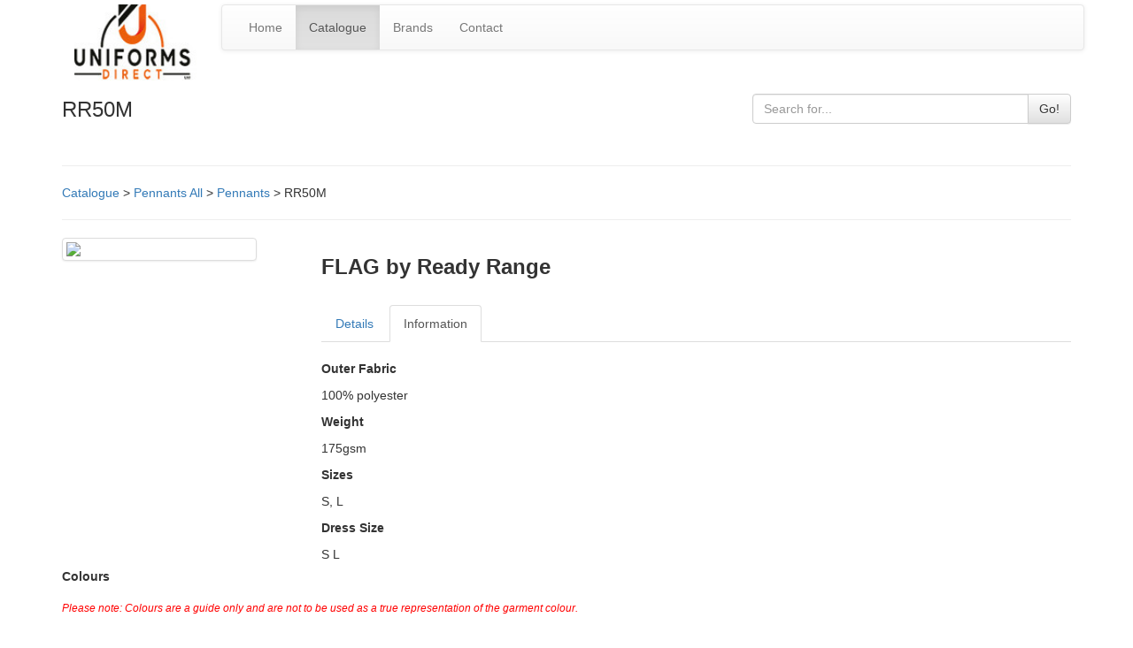

--- FILE ---
content_type: text/html; charset=UTF-8
request_url: http://uniformsdirect.clothesrail.co/?action=dS&category=RR50
body_size: 4095
content:
<!DOCTYPE html>
<html lang="en">
  <head>
    <meta charset="utf-8">
    <meta http-equiv="X-UA-Compatible" content="IE=edge">
    <meta name="viewport" content="width=device-width, initial-scale=1">
    <!-- The above 3 meta tags *must* come first in the head; any other head content must come *after* these tags -->
    <meta name="description" content="">
    <meta name="author" content="">

    <link rel="shortcut icon" type="image/png" href="favicon.ico">
    <title>RR50M</title>

    <!-- Bootstrap core CSS -->
    <!-- cdn jquery -->
    <script src="https://code.jquery.com/jquery-3.1.1.min.js" integrity="sha256-hVVnYaiADRTO2PzUGmuLJr8BLUSjGIZsDYGmIJLv2b8=" crossorigin="anonymous"></script>

    <!-- Latest compiled and minified CSS -->
    <link rel="stylesheet" href="https://maxcdn.bootstrapcdn.com/bootstrap/3.3.7/css/bootstrap.min.css" integrity="sha384-BVYiiSIFeK1dGmJRAkycuHAHRg32OmUcww7on3RYdg4Va+PmSTsz/K68vbdEjh4u" crossorigin="anonymous">

    <!-- Optional theme -->
    <link rel="stylesheet" href="https://maxcdn.bootstrapcdn.com/bootstrap/3.3.7/css/bootstrap-theme.min.css" integrity="sha384-rHyoN1iRsVXV4nD0JutlnGaslCJuC7uwjduW9SVrLvRYooPp2bWYgmgJQIXwl/Sp" crossorigin="anonymous">

    <!-- Latest compiled and minified JavaScript -->
    <script src="https://maxcdn.bootstrapcdn.com/bootstrap/3.3.7/js/bootstrap.min.js" integrity="sha384-Tc5IQib027qvyjSMfHjOMaLkfuWVxZxUPnCJA7l2mCWNIpG9mGCD8wGNIcPD7Txa" crossorigin="anonymous"></script>

    <script src="easyzoom.js"></script>

    <link rel="stylesheet" type="text/css" href="easyzoom.css">
    
    <style type="text/css">
    /* {border: 1px dashed black;}*/
    body {
      padding: 5px 0px;
    }
    .container-fluid {
      padding: 0px;
      }
    .item {
      background-color: #f5f5f5;
      border: 1px solid #e7e7e7;
      border-radius: 5px;
      text-align: center;
    }
    .category {
      width: 100%;
    }
    img.thumb {
      float: left;
      height: 120px!important;
      margin: 5px;
    }
    .vertical-align {
      display: flex;
      align-items: center;
    }
    a.item_link {
    text-decoration: none!important;
    }
    .accreditation {
      margin: 5px;
    }
    @media print {
      a[href]::after {
        content: none !important;
      }
    }
    img.colourClick:hover {
      cursor: pointer!important;
    }
        </style>
    <script type="text/javascript">
    $.urlParam = function(name) {
      return (location.search.split(name + '=')[1] || '').split('&')[0];
    }
    $( document ).ready(function() {
      if ( $.urlParam('action') !== '' ) {
        $('ul[class="nav navbar-nav"] li').removeClass("active");
        $('.' + $.urlParam('action')).addClass("active");
      }
      $('.homeButton').click(function(){
        if ($(this).data('action') == 'search' ) {
          $('#searchText').focus();
        } else {
        window.location = $(this).data('action');
        }
      });
      $('#searchButton').click(function(){
        var searchString = $('#searchText').val()
        if ( searchString !== '' ) {
          window.location = '?action=sR&search=' + searchString;
        }
      });
      $('#searchText').keypress(function(k) {
        if ( k.which == 13 ) $('#searchButton').click();
      });
      $('[data-toggle="tooltip"]').tooltip();
      var $easyzoom = $('.easyzoom').easyZoom();
      //$('.minH').click(function() {
      //    $($(this).attr('href')).css('min-height', $('#info').height());
      //});
      $('.dynContainer').each(function(){  
        var $columns = $('.dyn', this);
        var maxHeight = Math.max.apply(Math, $columns.map(function(){
        return $(this).height();
        }).get());
        $columns.height(maxHeight+5);
      });
      $('.colourClick').click(function(){
        //window.open($(this).data("url")+'&plcolour='+$(this).data("colour"));
        window.location=$(this).data("url")+'&plcolour='+$(this).data("colour")+'&plchip='+$(this).data("chip");
      });
    });
    </script>
  </head>
  <body>

    <div class="container">
    

      <!-- Static navbar -->
      <div class="row">
      <div class="col-sm-4 col-md-2 text-center" style="padding: 0px;"><a href="http://www.uniformsdirect.ie"><img width="138" id="logo" src="./logo.jpg" class="img-rounded" alt=""></a></div>
      <div class="col-sm-8 col-md-10" style="padding: 0px;">
      <nav class="navbar navbar-default">
        <div class="container-fluid">
          <div class="navbar-header">
            <button type="button" class="navbar-toggle collapsed" data-toggle="collapse" data-target="#navbar" aria-expanded="false" aria-controls="navbar">
              <span class="sr-only">Toggle navigation</span>
              <span class="icon-bar"></span>
              <span class="icon-bar"></span>
              <span class="icon-bar"></span>
            </button>
          </div>
          <div id="navbar" class="navbar-collapse collapse">
            <ul class="nav navbar-nav">
              <li class="active"><a href="http://www.uniformsdirect.ie">Home</a></li>
              <li class="gC gSC gS dS "><a href="?action=gC">Catalogue</a></li>
              <li class="gB"><a href="?action=gB">Brands</a></li>
              <li><a class="dC" href="?action=dC">Contact</a></li>
            </ul>
          </div><!--/.nav-collapse -->
        </div><!--/.container-fluid -->
      </nav>
    </div></div>
      <div class="row" style="padding-bottom: 20px;">

          <div class="col-sm-6"><h3>RR50M</h3></div>
          <div class="col-sm-4 col-sm-offset-2">

            <div class="input-group" style="margin-top: 15px;">
              <input type="text" class="form-control" placeholder="Search for..." id="searchText">
              <span class="input-group-btn">
                <button class="btn btn-default" type="button" id="searchButton">Go!</button>
              </span>
            </div><!-- /input-group -->

          </div>
      </div>

      <hr><span id="breadcrumbs"><a href="?action=gC">Catalogue</a> &gt; <a href="?action=gSC&category=PE01">Pennants All</a> &gt; <a href="?action=gS&category=PE01">Pennants</a> &gt; RR50M</span><hr>

      <div class="row" style="position: relative;">
  <img style="position: absolute; right: 0; top: 0;" src="https://prestigepdfcatalogue.com/LOGOS/RDYR.png" onerror="this.style.display='none';">
  <div class="col-md-3">
    <div class="easyzoom">
      <a href="https://prestigepdfcatalogue.com/stor/RR50M.jpg">
        <img src="https://prestigepdfcatalogue.com/PICSMED/RR50.jpg" width="220" class="img-thumbnail">
      </a>
    </div>
  </div>
  <div class="col-md-9" style="clear: right;">
    <h3><strong>FLAG by Ready Range</strong></h3>&nbsp;
    <ul class="nav nav-tabs">&nbsp;
      <li><a class="minH" data-toggle="tab" href="#details">Details</a></li>
      <li class="active"><a data-toggle="tab" href="#info">Information</a></li>
      <li><a class="minH" data-toggle="tab" href="#features" style="display: none;">Features</a></li>
    </ul>
    <div class="tab-content dynContainer">&nbsp;
      <div id="details" class="tab-pane fade dyn">
        <p><strong>Details</strong></p>
        <ul><li>Flag with cord and toggle</li><li>Perfect for sublimation and vinyls</li><li>Comes complete and ready to fly</li><li>Dimensions: 90x60cm 150x90cm</li></ul>
      </div>
      <div id="info" class="tab-pane fade in active dyn">
        <p><strong>Outer Fabric</strong></p>
        <p>100% polyester</p>
        <p><strong>Weight</strong></p>
        <p>175gsm</p>
        <p><strong>Sizes</strong></p>
        <p>S, L</p>
        <p><strong>Dress Size</strong></p><p>S L</p>
        
        
        
        
        
      </div>
      <div id="features" class="tab-pane fade dyn">
        
      </div>    
    </div>
  </div>
  <div class="col-md-12" style="clear: both;">
    <p><strong>Colours</strong></p>
    
    <div style="overflow: auto;" class="dynContainer"><figure class="dyn" style="float: left; min-width: 70px; text-align: center;"><img class="img-rounded" data-toggle="tooltip" data-colour="White" data-chip="https%3A%2F%2Fprestigepdfcatalogue.com%2Fstor%2FWHI.png" data-placement="top" title="White" onerror="this.parentNode.parentNode.removeChild(this.parentNode);" width="50px" height="50px" src="https://prestigepdfcatalogue.com/stor/WHI.png" style="border: 1px solid #999; cursor: default; margin: 2px;"><figcaption style="text-align: center;">White</figcaption></figure></div>
    <h6 style="clear: both; color: red; font-style: italic;">Please note: Colours are a guide only and are not to be used as a true representation of the garment colour.</h6>
    <div>
        
        
        
    </div>
  </div>
</div>
      <hr>
      <div class="row">
        <div class="col-xs-6">
                  </div>
        <div class="col-xs-6 text-right">
	  <strong>UNIFORMS DIRECT LTD,</strong><br/>
t/a Sharkey Industrials,<br/>Sleadrin,<br/>Buncrana,<br/>Co. Donegal<br/>Ireland,<br/>F93 A8P5<br/>Tel 00353749320700<br/>
<a id="email_link" href="mailto:info@uniformsdirect.ie">info@uniformsdirect.ie</a>        </div>
      </div>

    </div> <!-- /container -->

<!-- Clarity -->
	  <script type="text/javascript">
	      (function(c,l,a,r,i,t,y){
		              c[a]=c[a]||function(){(c[a].q=c[a].q||[]).push(arguments)};
			              t=l.createElement(r);t.async=1;t.src="https://www.clarity.ms/tag/"+i;
			              y=l.getElementsByTagName(r)[0];y.parentNode.insertBefore(t,y);
				          })(window, document, "clarity", "script", "if0vvo1zrh");
</script>
<!-- Default Statcounter code for Clothesrail.co
http://clothesrail.co -->
<script type="text/javascript">
var sc_project=11920543; 
var sc_invisible=1; 
var sc_security="c492f35f"; 
</script>
<script type="text/javascript"
src="https://www.statcounter.com/counter/counter.js"
async></script>
<noscript><div class="statcounter"><a title="Web Analytics"
href="http://statcounter.com/" target="_blank"><img
class="statcounter"
src="//c.statcounter.com/11920543/0/c492f35f/1/" alt="Web
Analytics"></a></div></noscript>
<!-- End of Statcounter Code -->

  </body>
</html>


--- FILE ---
content_type: text/plain; charset=utf-8
request_url: https://l.clarity.ms/collect
body_size: 42
content:
EXTRACT 0 {"35":"@#email_link"}